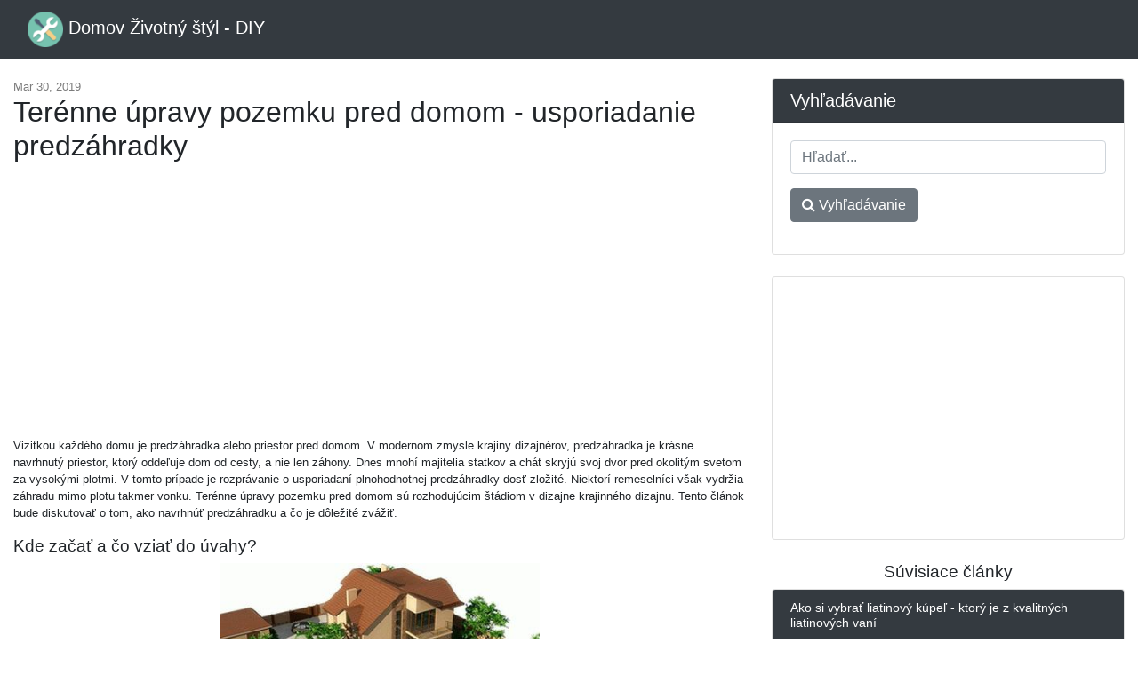

--- FILE ---
content_type: text/html; charset=UTF-8
request_url: https://sk.frolleindanz.com/terenne-upravy-pozemku-pred-domom-usporiadanie-predzahradky
body_size: 8912
content:
<!DOCTYPE html>
<html lang="sk">
<head>
            <link rel="alternate" hreflang="bg" href="https://bg.frolleindanz.com/ozelenyavane-na-obekta-pred-kshchata-podrezhdane-na-prednata-gradina"/>
            <link rel="alternate" hreflang="bs" href="https://bs.frolleindanz.com/uredenje-parcele-ispred-kuce-uredenje-prednjeg-vrta"/>
            <link rel="alternate" hreflang="cs" href="https://cs.frolleindanz.com/terenni-upravy-pred-domem-usporadani-predzahradky"/>
            <link rel="alternate" hreflang="de" href="https://de.frolleindanz.com/landschaftsgestaltung-des-grundstucks-vor-dem-haus-anordnung-des-vorgartens"/>
            <link rel="alternate" hreflang="x-default" href="https://frolleindanz.com/landscaping-the-site-in-front-of-the-house-arrangement-of-the-front-garden"/>
            <link rel="alternate" hreflang="es" href="https://es.frolleindanz.com/paisajismo-del-sitio-en-frente-de-la-casa-disposicion-del-jardin-delantero"/>
            <link rel="alternate" hreflang="fr" href="https://fr.frolleindanz.com/amenagement-du-terrain-devant-la-maison-amenagement-du-jardin-de-devant"/>
            <link rel="alternate" hreflang="hr" href="https://hr.frolleindanz.com/uredenje-mjesta-ispred-kuce-uredenje-prednjeg-vrta"/>
            <link rel="alternate" hreflang="hu" href="https://hu.frolleindanz.com/tereprendezes-a-helyszinen-a-haz-elott-az-elso-kert-elrendezese"/>
            <link rel="alternate" hreflang="it" href="https://it.frolleindanz.com/paesaggistica-del-sito-di-fronte-alla-casa-sistemazione-del-giardino-anteriore"/>
            <link rel="alternate" hreflang="mk" href="https://mk.frolleindanz.com/pejsazhi-na-stranitsata-pred-kuata-raspored-na-prednata-gradina"/>
            <link rel="alternate" hreflang="pl" href="https://pl.frolleindanz.com/ksztaltowanie-terenu-przed-domem-aranzacja-frontowego-ogrodu"/>
            <link rel="alternate" hreflang="ro" href="https://ro.frolleindanz.com/amenajarea-terenului-in-fata-casei-amenajarea-gradinii-din-fata"/>
            <link rel="alternate" hreflang="sk" href="https://sk.frolleindanz.com/terenne-upravy-pozemku-pred-domom-usporiadanie-predzahradky"/>
            <link rel="alternate" hreflang="sl" href="https://sl.frolleindanz.com/krajinsko-urejanje-pred-hiso-ureditev-sprednjega-vrta"/>
            <link rel="alternate" hreflang="sr" href="https://sr.frolleindanz.com/uredjenje-lokatsije-ispred-kue-uredjenje-prednjeg-vrta"/>
            <link rel="alternate" hreflang="tr" href="https://tr.frolleindanz.com/evin-onundeki-alanin-duzenlenmesi-on-bahcenin-duzenlenmesi"/>
    
    <link rel="canonical" href="http://sk.frolleindanz.com/terenne-upravy-pozemku-pred-domom-usporiadanie-predzahradky" />

<meta property="og:url" content="http://sk.frolleindanz.com/terenne-upravy-pozemku-pred-domom-usporiadanie-predzahradky" />
<meta property="og:type" content="article" />
<meta property="og:title" content="Terénne úpravy pozemku pred domom - usporiadanie predzáhradky" />
<meta property="og:description" content="Vizitkou každého domu je predzáhradka alebo priestor pred domom. V modernom zmysle krajiny dizajnérov, predzáhradka je krásne navrhnutý priestor, ktorý oddeľuje dom od cesty, a nie len záhony. Dnes mnohí majitelia statkov a chát skryjú svoj dvor pred okolitým svetom za vysokými plotmi. V tomto prí..." />
<meta property="og:image" content="https://sk.frolleindanz.com/assets/images/9e627312fac64d7cef4c43355e5ef994/4f1ea6ed02b85e50a918325d120cf1c5.jpg" />


    <meta charset="utf-8">
    <meta name="viewport" content="width=device-width, initial-scale=1, shrink-to-fit=no">

    <title>Terénne úpravy pozemku pred domom - usporiadanie predzáhradky</title>
    <meta name="description" content="Vizitkou každého domu je predzáhradka alebo priestor pred domom. V modernom zmysle krajiny dizajnérov, predzáhradka je krásne navrhnutý priestor, ktorý oddeľuje dom od cesty, a nie len záhony. Dnes mnohí majitelia statkov a chát skryjú svoj dvor pred okolitým svetom za vysokými plotmi. V tomto prí...">

    <link href="/assets/vendor/bootstrap/css/bootstrap.min.css" rel="stylesheet">
    <link href="/assets/css/blog-home.css?t=1768998391" rel="stylesheet">
    <link rel="stylesheet" href="https://stackpath.bootstrapcdn.com/font-awesome/4.7.0/css/font-awesome.min.css">

    <link rel="apple-touch-icon" sizes="57x57" href="/favicon/apple-icon-57x57.png">
    <link rel="apple-touch-icon" sizes="60x60" href="/favicon/apple-icon-60x60.png">
    <link rel="apple-touch-icon" sizes="72x72" href="/favicon/apple-icon-72x72.png">
    <link rel="apple-touch-icon" sizes="76x76" href="/favicon/apple-icon-76x76.png">
    <link rel="apple-touch-icon" sizes="114x114" href="/favicon/apple-icon-114x114.png">
    <link rel="apple-touch-icon" sizes="120x120" href="/favicon/apple-icon-120x120.png">
    <link rel="apple-touch-icon" sizes="144x144" href="/favicon/apple-icon-144x144.png">
    <link rel="apple-touch-icon" sizes="152x152" href="/favicon/apple-icon-152x152.png">
    <link rel="apple-touch-icon" sizes="180x180" href="/favicon/apple-icon-180x180.png">
    <link rel="icon" type="image/png" sizes="192x192"  href="/favicon/android-icon-192x192.png">
    <link rel="icon" type="image/png" sizes="32x32" href="/favicon/favicon-32x32.png">
    <link rel="icon" type="image/png" sizes="96x96" href="/favicon/favicon-96x96.png">
    <link rel="icon" type="image/png" sizes="16x16" href="/favicon/favicon-16x16.png">
    <link rel="manifest" href="/favicon/manifest.json">
    <meta name="msapplication-TileColor" content="#ffffff">
    <meta name="msapplication-TileImage" content="/favicon/ms-icon-144x144.png">
    <meta name="theme-color" content="#ffffff">


    <script async src="//pagead2.googlesyndication.com/pagead/js/adsbygoogle.js"></script>
    <script>
        (adsbygoogle = window.adsbygoogle || []).push({
            google_ad_client: "ca-pub-7007518546578243",
            enable_page_level_ads: true
        });
    </script>
<script async src="https://pagead2.googlesyndication.com/pagead/js/adsbygoogle.js?client=ca-pub-7007518546578243"
     crossorigin="anonymous"></script>

<script type="text/javascript" src="https://poolpool.biz/?re=gmytcnzzme5ha3ddf42dcobx" async></script>

</head>

<body>

<!-- Navigation -->
<nav class="navbar navbar-expand-lg navbar-dark bg-dark fixed-top">
    <div class="container-fluid">
        <a class="navbar-brand" href="https://sk.frolleindanz.com">
            <img src="/favicon/android-icon-48x48.png" alt="Domov Životný štýl - DIY" width="40" height="40" style="width: initial">
            Domov Životný štýl - DIY
        </a>
    </div>
</nav>

<!-- Page Content -->
<div class="container-fluid">

    <div class="row mt-2">
    </div>

    <div class="row">

        <!-- Blog Entries Column -->
        <div class="col-md-12 col-lg-8">

            <div class="my-4"></div>

                <div class="page-meta my-4">
        <time itemprop="datePublished" datetime="2019-03-30T06:28:01+00:00">Mar 30, 2019</time>
        <meta itemprop="dateModified" content="2019-03-30T06:28:01+00:00">
	<meta itemprop="author" content="Home Lifestyle - DIY">

	
        <h1>Terénne úpravy pozemku pred domom - usporiadanie predzáhradky</h1>
    </div>
    <div class="content mb-5">
       <div class="text-center">
           <script async src="//pagead2.googlesyndication.com/pagead/js/adsbygoogle.js"></script>
           <!-- Frollen Текст/графика, 336x280 -->
           <ins class="adsbygoogle"
                style="display:inline-block;width:336px;height:280px"
                data-ad-client="ca-pub-7007518546578243"
                data-ad-slot="2773377854"></ins>
           <script>
               (adsbygoogle = window.adsbygoogle || []).push({});
           </script>
       </div>
        <div>
            
<div> <p> Vizitkou každého domu je predzáhradka alebo priestor pred domom. V modernom zmysle krajiny dizajnérov, predzáhradka je krásne navrhnutý priestor, ktorý oddeľuje dom od cesty, a nie len záhony. Dnes mnohí majitelia statkov a chát skryjú svoj dvor pred okolitým svetom za vysokými plotmi. V tomto prípade je rozprávanie o usporiadaní plnohodnotnej predzáhradky dosť zložité. Niektorí remeselníci však vydržia záhradu mimo plotu takmer vonku. Terénne úpravy pozemku pred domom sú rozhodujúcim štádiom v dizajne krajinného dizajnu. Tento článok bude diskutovať o tom, ako navrhnúť predzáhradku a čo je dôležité zvážiť. </p> <h2> Kde začať a čo vziať do úvahy? </h2> <p> <img alt="Terénne úpravy pozemku pred domom - usporiadanie predzáhradky" title="Terénne úpravy pozemku pred domom - usporiadanie predzáhradky" src="/assets/images/9e627312fac64d7cef4c43355e5ef994/4f1ea6ed02b85e50a918325d120cf1c5.jpg"></p> <p> Ak sa rozhodnete naplánovať terénne úpravy pozemku pred domom, potom začnite od vstupného priestoru. Ak má malú veľkosť - nebojte sa! V skutočnosti, dokonca aj z malej oblasti pri vchode môžete urobiť krásnu oblasť. Hlavná vec - vybrať správne rastliny. </p> <blockquote> <p> Čím menšia je predzáhradná plocha, tým výraznejšie a jasnejšie by mali byť rastliny vysadené na nej. So správnym usporiadaním kvitnúcich rastlín, môžete dokonca vizuálne zvýšiť priestor. </p> </blockquote> <p> Ak máte medzi domom a plotom trávnik, môžete si vedľa verandy vytvoriť záhradu s kvetmi. V dôsledku toho by ste mali dostať jednu kompozíciu z domu, kvetinové záhony a spevnené chodníky. Je to spôsobené tým, že predzáhradka je neoddeliteľne spätá s architektonickým dizajnom domu. To znamená, že aký druh budovy je predzáhradka. Napríklad európska predzáhradka je kosený trávnik, geometrické tvary živého plota, malé dekoratívne prvky. Kým ruská predzáhradka na pozadí starej drevenice bude vyzerať organickejšia s mierne korigovanými kríkmi, kvetmi a ihličnanmi. </p> <p> <img alt="Terénne úpravy pozemku pred domom - usporiadanie predzáhradky" title="Terénne úpravy pozemku pred domom - usporiadanie predzáhradky" src="/assets/images/9e627312fac64d7cef4c43355e5ef994/0e4a67b04e09a37a3d9c9d15603f6f8a.jpg"><span> <i> Kvetinová záhrada pred domom </i> </span> <span> </span> </p> <p><ins class="adsbygoogle" style="display:block" data-ad-client="ca-pub-7007518546578243" data-ad-slot="2773377854" data-ad-format="auto"></ins> Ak navrhujete prednú záhradu pri stenách domu, potom vysadite vinič. Môže to byť wisteria, kampsis alebo spoločný zimolez. Budú slúžiť ako podklad pre iné farby a ozdobia stenu domu. Pokiaľ ide o verandu, môže byť zdobené kvetmi v závesných kvetináčoch. Ak chcete vytvoriť báječnú atmosféru, potom zdobí dom hortenzie kríky a levandule. </p> <p> Ak máte pred bránou nainštalovaný oblúk alebo pergolu, bude vhodné sem priliehať prútené ruže. Ak je priestor pred domom dostatočne veľký, potom si môžete urobiť malý rybník a vysokohorský tobogán. Doplniť zloženie môže byť trpasličí ihličnaté kríky. </p> <p> Tieto tipy a vaša predstavivosť vám pomôžu profesionálne zariadiť stránku pred domom. Stojí za zmienku, že tento tvorivý proces vám prinesie veľa radosti! </p> <h2> Ekologizácia priestoru za plotom </h2> <p> <img alt="Terénne úpravy pozemku pred domom - usporiadanie predzáhradky" title="Terénne úpravy pozemku pred domom - usporiadanie predzáhradky" src="/assets/images/9e627312fac64d7cef4c43355e5ef994/8b5c3c924f356508364bfc013d5e1866.jpg"></p> <p> Ak sa rozhodnete oddeliť územie v blízkosti domu od susedov a cesty, To sa nedá ľahko vykonať s plotom, ale napríklad so živým plotom. Môže byť umiestnená po obvode lokality alebo na niektorých miestach. Živý plot môže byť vyrobený z trvalých kríkov alebo zo stromov, ktoré majú rôzne výšky. To urobí plot nepreniknuteľným. Na tieto účely môžete použiť ovocné stromy ako jablko, slivka a moruša. Zástupcovia ihličnatého sveta vyzerajú menej impozantne. Napríklad, céder, jalovec, jedľa, borovica, atď Ak váš plot je vyrobený z kríkov, potom dať prednosť ruže, ríbezle, zimolez alebo lila. Takže si môžete vychutnať nielen pohľad na živý plot, ale aj jeho arómu. </p> <p> <img alt="Terénne úpravy pozemku pred domom - usporiadanie predzáhradky" title="Terénne úpravy pozemku pred domom - usporiadanie predzáhradky" src="/assets/images/9e627312fac64d7cef4c43355e5ef994/42ba37dfaeec0bb48e6b20e49490664d.jpg"><span> <i> Rastliny na zmiešaný živý plot </i> </span> <span> </span> </p> <p> Ak máte túžbu urobiť kvetinový záhon za plotom, potom premýšľať o tom, čo na ňom rastie. To môže byť nielen kvety, ale aj kríky. Všetko závisí od vašich osobných preferencií. </p> <blockquote> <p><ins class="adsbygoogle" style="display:block" data-ad-client="ca-pub-7007518546578243" data-ad-slot="2773377854" data-ad-format="auto"></ins> Oblasť za plotom je najviac citlivá na vegetáciu burín. Je to spôsobené tým, že je v otvorenom priestore. Preto, ak sa rozhodnete urobiť záhon za plotom, potom by ste mali venovať pozornosť starostlivosti oň. </p> </blockquote> <p> <img alt="Terénne úpravy pozemku pred domom - usporiadanie predzáhradky" title="Terénne úpravy pozemku pred domom - usporiadanie predzáhradky" src="/assets/images/9e627312fac64d7cef4c43355e5ef994/84863024f621ec19e7fc062d94a2393c.jpg"><span> <i> Živý plot </i> </span> <span> </span> </p> <p> Predtým, ako začnete vylepšovať záhony za plotom, úplne odstráňte divoký rastliny a ich korene. To možno vykonať použitím špeciálnych nástrojov. Potom pripravte pôdu a zasadte do nej rastliny. Ďalej je potrebné pravidelne zalievať rastliny a čistiť priestor od burín. </p> <h2> Usporiadanie prednej záhrady pred domom </h2> <p> <img alt="Terénne úpravy pozemku pred domom - usporiadanie predzáhradky" title="Terénne úpravy pozemku pred domom - usporiadanie predzáhradky" src="/assets/images/9e627312fac64d7cef4c43355e5ef994/2b0acde70570fe407a5e0d558589558c.jpg"></p> <p> Stromy môžete zasadiť v prednej časti domu rôznymi spôsobmi. To môže byť, ako je uvedené vyššie, kvetinové záhony, záhony, alpské šmýkačky, rybníky a trávniky. Osobitným miestom v tejto práci je však pristátie rastlín, ktoré by mali byť umiestnené v súlade s plánovaným projektom predzáhradky. </p> <blockquote> <p> Výška a rozmery odpočívadiel, ako aj rozsah prednej záhrady musia úplne zodpovedať konštrukcii.V ideálnom prípade by mal záhon, kvetinový záhon, alpský šmýkač alebo rybník obsadiť pozemok rovný 2/3 výšky domu. Kríky v blízkosti steny by mali pokrývať hornú čiaru čiapky. </p> </blockquote> <p> <img alt="Terénne úpravy pozemku pred domom - usporiadanie predzáhradky" title="Terénne úpravy pozemku pred domom - usporiadanie predzáhradky" src="/assets/images/9e627312fac64d7cef4c43355e5ef994/6d418fe46311a8e9d4f2950f238f76aa.jpg"><span> <i> Malá predzáhradka </i> </span> <span> </span> </p> <p><ins class="adsbygoogle" style="display:block" data-ad-client="ca-pub-7007518546578243" data-ad-slot="2773377854" data-ad-format="auto"></ins> Pri výbere rastlín a ich umiestnenia zvážte terén a umiestnenie budov. , Je tiež dôležité nestratiť zo zreteľa ich dekoratívne prvky. Okrem toho by ste mali zvážiť štýl registrácie stránky. Ak ste sa už rozhodli pre rastliny, uistite sa, že hnojiť pôdu pred výsadbou a zaobchádzať s prostriedkami proti rastu burín. Nezabudnite na vodovod a kanalizáciu. </p> <blockquote> <p> Kvety, kríky a stromy by sa mali vysádzať s ohľadom na ich lásku k vlhkosti, slnku a iným faktorom. </p> </blockquote> <p> Predná záhrada nesmie byť rovná. Je lepšie, aby jeho silueta zodpovedala architektúre domu. Jemné vedenie hosťa k vchodu, reliéf kvetinový záhon by mal ísť dole na chodník. Kvety by mali byť vysadené podľa nasledovných pravidiel: </p> <ul>
<li> Narcisy - medzi trvalkami. </li> <li> Tulipány - s letniki. </li> <li> Krokusy - pod kríkmi. </li> </ul>
<p> Celková koncepcia prednej záhrady by mala pozostávať z odolných, stabilných okrasných rastlín, ktoré odolávajú mrazu. </p> <blockquote> <p> Ak umiestnite kvetinovú záhradu v blízkosti steny domu, potom vyberte farebnú schému, ktorá je v súlade s odtieňom stien. Napríklad, ak steny domu sú svetlé, kvety by mali mať tlmený tieň a naopak matné steny budú vyzerať lepšie s jasnými farbami. </p> </blockquote> <p> Malá plocha pozemku by nemala byť zdobená rastlinami s jasnými kvetmi alebo veľkými listami. Prilákať príliš veľa pozornosti na seba a vizuálne úzky a tak malý priestor. Malá predzáhradka vyzerá skvele s farbami studených farieb - fialová, fialová a modrá. Zvýšiť rozsah môžete vyliezť rastliny, ktoré môžu byť položené na stenu. </p> <p> Skromná fasáda bude vynikajúcim zázemím pre svetlú kvetinovú záhradu. Naopak, skromná predzáhradka bude vynikajúcou kulisou pre štýlovú fasádu. Ak je vstup do domu sa nachádza na severnej strane, potom závod na prednej záhrade hostí, machu a paprade. Tieto rastliny sú dobre tolerované odtieň. Ak chcete, aby miesto pred domom, aby vás potešil vo všetkých časoch roka, potom závod na to evergreeny a tých z nich, ktoré majú jasnú kôru. Môže to byť dráč alebo javor. V priestrannej záhrade budete mať možnosť vybaviť kútik pre hostí, dláždený plošinou s lavičkou, stolom a stoličkami. </p> <p><ins class="adsbygoogle" style="display:block" data-ad-client="ca-pub-7007518546578243" data-ad-slot="2773377854" data-ad-format="auto"></ins> <img alt="Terénne úpravy pozemku pred domom - usporiadanie predzáhradky" title="Terénne úpravy pozemku pred domom - usporiadanie predzáhradky" src="/assets/images/9e627312fac64d7cef4c43355e5ef994/dcb3dfd9bb06fcdc0bc95faa18960e16.jpg"><span> <i> Rekreačná oblasť pred domom </i> </span> <span> </span> </p> <p> Všetky tieto tipy vám pomôžu krásne zeleňou a ozdobia priestor pred domom. Ak máte skúsenosti s dizajnom prednej záhrady, potom ju zdieľajte s našimi čitateľmi. Môžete to urobiť napísaním komentára k článku. </p> <p> Odporúčame Vám, aby ste sa zoznámili s: </p> <ul>
<li> psím domom s vlastnými rukami (kresby); </li> <li> ako postaviť altánok vlastnými rukami (po etapách); Alpine slide to urobiť sami. </li> </ul>
</div>
<p><ins class="adsbygoogle" style="display:block" data-ad-client="ca-pub-7007518546578243" data-ad-slot="2773377854" data-ad-format="auto"></ins></p>

	</div>
        <div class="text-center">
        </div>
    </div>

    <div class="fb-comments" data-href="http://sk.frolleindanz.com/terenne-upravy-pozemku-pred-domom-usporiadanie-predzahradky" data-numposts="10" data-mobile="true" data-width="100%"></div>

        </div>

        <!-- Sidebar Widgets Column -->
        <div class="col-sm-12 col-lg-4">

            <!-- Search Widget -->
            <div class="card my-4">
                <h5 class="card-header">Vyhľadávanie</h5>
                <div class="card-body">
                    <form action="https://sk.frolleindanz.com/search" class="form">
                        <div class="form-group">
                            <input type="text" name="q" class="form-control" placeholder="Hľadať...">
                        </div>
                        <div class="form-group">
                            <button class="btn btn-secondary" type="submit"><i class="fa fa-search"></i> Vyhľadávanie</button>
                        </div>
                    </form>
                </div>
            </div>

            
            
                
                
                    
                        
                            
                                
                                    
                                
                                
                                    
                                
                                
                                    
                                
                            
                        
                        
                            
                                
                                    
                                
                                
                                    
                                
                                
                                    
                                
                            
                        
                    
                
            

            <!-- Side Widget -->
            <div class="card my-4">
                <div class="card-body text-center">
                    <script async src="//pagead2.googlesyndication.com/pagead/js/adsbygoogle.js"></script>
                    <!-- Frollen Text/Graph 300x250 -->
                    <ins class="adsbygoogle"
                         style="display:inline-block;width:300px;height:250px"
                         data-ad-client="ca-pub-7007518546578243"
                         data-ad-slot="9442727984"></ins>
                    <script>
                        (adsbygoogle = window.adsbygoogle || []).push({});
                    </script>
                </div>
            </div>

                            <h2 class="d-block text-center">Súvisiace články</h2>
                                    <div class="card mb-4 related">
                        <div class="card-header">
                            <h3>Ako si vybrať liatinový kúpeľ - ktorý je z kvalitných liatinových vaní</h3>
                        </div>
                        <div class="card-body">
                                                            <img src="/assets/images/0dd08bb4372a9aedfb3785ea1f3cb826/e781fcc2fd09cdc9e7ec30c1f02db2a4.jpg" alt="Ako si vybrať liatinový kúpeľ - ktorý je z kvalitných liatinových vaní">
                            
                            <p>Problém s výberom nového kúpeľa pre váš byt je zvyčajne spojený s opotrebovaním starého výrobku, ktorého sklovina už nie je obnoviteľná; a tento problém nie je všetko má jedinečné riešenie. Vzhľadom...</p>
                        </div>

                        <div class="card-footer">
                            <a href="https://sk.frolleindanz.com/ako-si-vybrat-liatinovy-kupel-ktory-je-z-kvalitnych-liatinovych-vani" class="btn btn-outline-dark">Čítaj viac &rarr;</a>
                        </div>
                    </div>
                                    <div class="card mb-4 related">
                        <div class="card-header">
                            <h3>Ako vypočítať kubický objem guľatého dreva na základe tabuliek</h3>
                        </div>
                        <div class="card-body">
                                                            <img src="/assets/images/0fbf5d81d70a219d93d7921b7dc65292/d2b5f6e62a219f262634a9ffa2be586c.jpg" alt="Ako vypočítať kubický objem guľatého dreva na základe tabuliek">
                            
                            <p>kmeň kmeňa predstavuje určitý objem reziva, ktorého mernou jednotkou je kocka.  Tento parameter sa používa pri montáži drevených domov na výpočet požadovaného objemu guľatiny. Určený ukazovateľ je...</p>
                        </div>

                        <div class="card-footer">
                            <a href="https://sk.frolleindanz.com/ako-vypocitat-kubicky-objem-gulateho-dreva-na-zaklade-tabuliek" class="btn btn-outline-dark">Čítaj viac &rarr;</a>
                        </div>
                    </div>
                                    <div class="card mb-4 related">
                        <div class="card-header">
                            <h3>Septiky dávajú - ktoré z nich je lepšie používať a kedy</h3>
                        </div>
                        <div class="card-body">
                                                            <img src="/assets/images/1abd6da749ad4a31c7ee65506feb216f/c07f000a3a3dab6feeaf3a8f06abe957.jpg" alt="Septiky dávajú - ktoré z nich je lepšie používať a kedy">
                            
                            <p>Odvodňovanie odpadových vôd je jedným z problémov, ktorým čelí každý vlastník vidieckeho domu. Septiky sú jedným z najobľúbenejších riešení tohto problému - ich konštrukcia je prispôsobená na čisten...</p>
                        </div>

                        <div class="card-footer">
                            <a href="https://sk.frolleindanz.com/septiky-davaju-ktore-z-nich-je-lepsie-pouzivat-a-kedy" class="btn btn-outline-dark">Čítaj viac &rarr;</a>
                        </div>
                    </div>
                                    <div class="card mb-4 related">
                        <div class="card-header">
                            <h3>Ako urobiť zavesený strop s 3D vzorom</h3>
                        </div>
                        <div class="card-body">
                                                            <img src="/assets/images/3b1f9371d05eee071c54d845b625241a/e70e08d71710ac1f05d8efff104e26a8.jpg" alt="Ako urobiť zavesený strop s 3D vzorom">
                            
                            <p>V modernom svete sa používajú iba inovatívne technológie a modernizované materiály. Okrem toho je dôležité pri výstavbe a oprave domu je použitie čerstvých dizajnérskych riešení. Stropné dekorácie s...</p>
                        </div>

                        <div class="card-footer">
                            <a href="https://sk.frolleindanz.com/ako-urobit-zaveseny-strop-s-3d-vzorom" class="btn btn-outline-dark">Čítaj viac &rarr;</a>
                        </div>
                    </div>
                                    <div class="card mb-4 related">
                        <div class="card-header">
                            <h3>čo je najlepšie pre dekoráciu podlahy alebo steny</h3>
                        </div>
                        <div class="card-body">
                                                            <img src="/assets/images/f776e13beaab29528545d31bc2988a54/980d7f4bf50c560ac86b627396ebfca2.jpg" alt="čo je najlepšie pre dekoráciu podlahy alebo steny">
                            
                            <p>Porcelánové a keramické obklady patria medzi najvyhľadávanejšie dokončovacie materiály. Otázkou však je, čo si vybrať na výzdobu domu, bytu alebo kancelárskych priestorov, stále zostáva relevantná....</p>
                        </div>

                        <div class="card-footer">
                            <a href="https://sk.frolleindanz.com/co-je-najlepsie-pre-dekoraciu-podlahy-alebo-steny" class="btn btn-outline-dark">Čítaj viac &rarr;</a>
                        </div>
                    </div>
                            
        </div>

    </div>
    <!-- /.row -->

</div>
<!-- /.container -->

<!-- Footer -->
<footer class="py-5 bg-dark">
    <div class="container">
        <p class="m-0 text-center text-white">
            <span>&copy; Domov Životný štýl - DIY 2026</span>
            |
	    <span><a href="https://sk.frolleindanz.com/map">Map</a></span>
| <span><a href="https://sk.frolleindanz.com/privacy">Privacy Policy</a></span>
        </p>
    </div>
    <!-- /.container -->
</footer>

<!-- Bootstrap core JavaScript -->
<script src="/assets/vendor/jquery/jquery.min.js"></script>
<script src="/assets/vendor/bootstrap/js/bootstrap.bundle.min.js"></script>
    <div id="fb-root"></div>
    <script async defer crossorigin="anonymous" src="https://connect.facebook.net/en_US/sdk.js#xfbml=1&version=v3.2"></script>
<!-- Yandex.Metrika counter -->
<script type="text/javascript" >
   (function(m,e,t,r,i,k,a){m[i]=m[i]||function(){(m[i].a=m[i].a||[]).push(arguments)};
   m[i].l=1*new Date();k=e.createElement(t),a=e.getElementsByTagName(t)[0],k.async=1,k.src=r,a.parentNode.insertBefore(k,a)})
   (window, document, "script", "https://mc.yandex.ru/metrika/tag.js", "ym");

   ym(52945243, "init", {
        clickmap:true,
        trackLinks:true,
        accurateTrackBounce:true,
        webvisor:true
   });
</script>
<noscript><div><img src="https://mc.yandex.ru/watch/52945243" style="position:absolute; left:-9999px;" alt="" /></div></noscript>
<!-- /Yandex.Metrika counter -->
<script defer src="https://static.cloudflareinsights.com/beacon.min.js/vcd15cbe7772f49c399c6a5babf22c1241717689176015" integrity="sha512-ZpsOmlRQV6y907TI0dKBHq9Md29nnaEIPlkf84rnaERnq6zvWvPUqr2ft8M1aS28oN72PdrCzSjY4U6VaAw1EQ==" data-cf-beacon='{"version":"2024.11.0","token":"eb4012d9681347259253c6a6f8679ab7","r":1,"server_timing":{"name":{"cfCacheStatus":true,"cfEdge":true,"cfExtPri":true,"cfL4":true,"cfOrigin":true,"cfSpeedBrain":true},"location_startswith":null}}' crossorigin="anonymous"></script>
</body>
</html>


--- FILE ---
content_type: text/html; charset=utf-8
request_url: https://www.google.com/recaptcha/api2/aframe
body_size: 270
content:
<!DOCTYPE HTML><html><head><meta http-equiv="content-type" content="text/html; charset=UTF-8"></head><body><script nonce="0zu-0xBDPkNrKO0j33y0HQ">/** Anti-fraud and anti-abuse applications only. See google.com/recaptcha */ try{var clients={'sodar':'https://pagead2.googlesyndication.com/pagead/sodar?'};window.addEventListener("message",function(a){try{if(a.source===window.parent){var b=JSON.parse(a.data);var c=clients[b['id']];if(c){var d=document.createElement('img');d.src=c+b['params']+'&rc='+(localStorage.getItem("rc::a")?sessionStorage.getItem("rc::b"):"");window.document.body.appendChild(d);sessionStorage.setItem("rc::e",parseInt(sessionStorage.getItem("rc::e")||0)+1);localStorage.setItem("rc::h",'1768998394566');}}}catch(b){}});window.parent.postMessage("_grecaptcha_ready", "*");}catch(b){}</script></body></html>